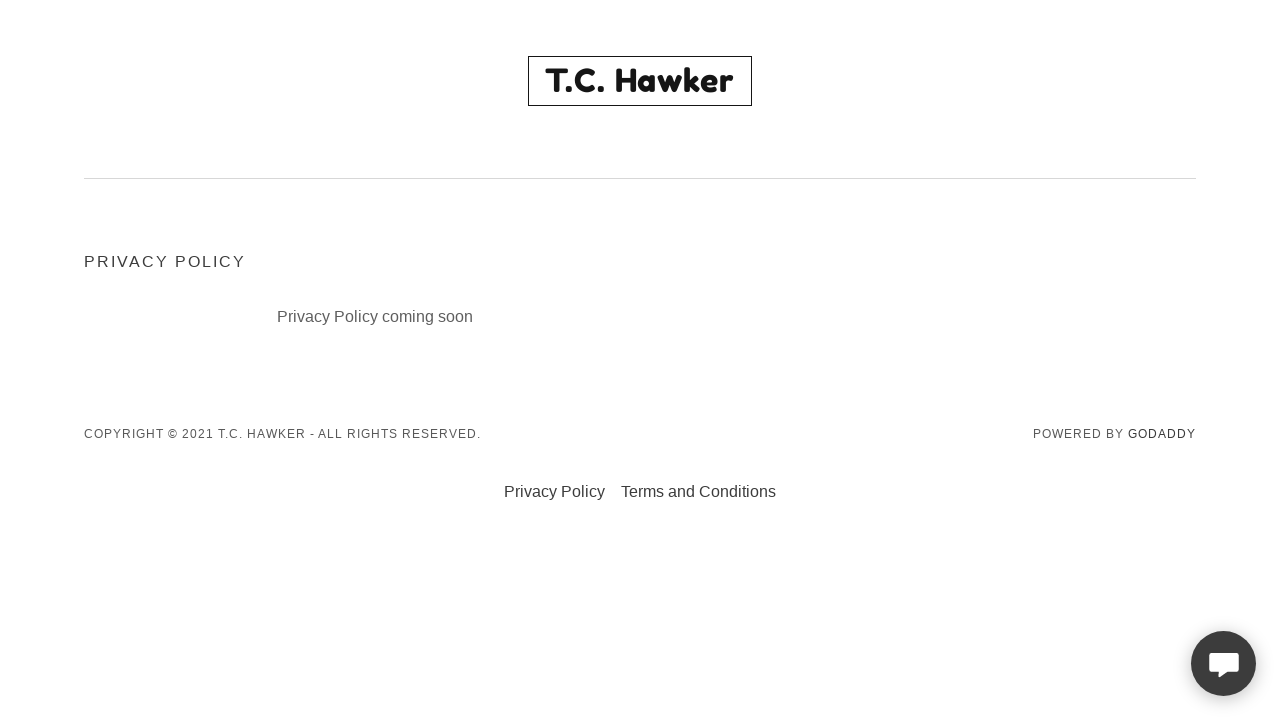

--- FILE ---
content_type: text/html;charset=utf-8
request_url: https://tc-hawker.com/privacy-policy
body_size: 7439
content:
<!DOCTYPE html><html lang="en-US"><head><meta charSet="utf-8"/><meta http-equiv="X-UA-Compatible" content="IE=edge"/><meta name="viewport" content="width=device-width, initial-scale=1"/><title>T.C. Hawker</title><meta name="author" content="T.C. Hawker"/><meta name="generator" content="Starfield Technologies; Go Daddy Website Builder 8.0.0000"/><link rel="manifest" href="/manifest.webmanifest"/><link rel="apple-touch-icon" sizes="57x57" href="//img1.wsimg.com/isteam/ip/static/pwa-app/logo-default.png/:/rs=w:57,h:57,m"/><link rel="apple-touch-icon" sizes="60x60" href="//img1.wsimg.com/isteam/ip/static/pwa-app/logo-default.png/:/rs=w:60,h:60,m"/><link rel="apple-touch-icon" sizes="72x72" href="//img1.wsimg.com/isteam/ip/static/pwa-app/logo-default.png/:/rs=w:72,h:72,m"/><link rel="apple-touch-icon" sizes="114x114" href="//img1.wsimg.com/isteam/ip/static/pwa-app/logo-default.png/:/rs=w:114,h:114,m"/><link rel="apple-touch-icon" sizes="120x120" href="//img1.wsimg.com/isteam/ip/static/pwa-app/logo-default.png/:/rs=w:120,h:120,m"/><link rel="apple-touch-icon" sizes="144x144" href="//img1.wsimg.com/isteam/ip/static/pwa-app/logo-default.png/:/rs=w:144,h:144,m"/><link rel="apple-touch-icon" sizes="152x152" href="//img1.wsimg.com/isteam/ip/static/pwa-app/logo-default.png/:/rs=w:152,h:152,m"/><link rel="apple-touch-icon" sizes="180x180" href="//img1.wsimg.com/isteam/ip/static/pwa-app/logo-default.png/:/rs=w:180,h:180,m"/><meta property="og:url" content="https://tc-hawker.com/privacy-policy"/>
<meta property="og:site_name" content="T.C. Hawker"/>
<meta property="og:title" content="T.C. Hawker"/>
<meta property="og:type" content="website"/>
<meta property="og:image" content="https://img1.wsimg.com/isteam/ip/54a21e12-e042-4d95-b77a-9446431f9330/TC_Hawker.jpg"/>
<meta property="og:locale" content="en_US"/>
<meta name="twitter:card" content="summary"/>
<meta name="twitter:title" content="T.C. Hawker"/>
<meta name="twitter:image" content="https://img1.wsimg.com/isteam/ip/54a21e12-e042-4d95-b77a-9446431f9330/TC_Hawker.jpg"/>
<meta name="twitter:image:alt" content="T.C. Hawker"/>
<meta name="theme-color" content="#3C3C3C"/><style data-inline-fonts>/* latin */
@font-face {
  font-family: 'Fredoka One';
  font-style: normal;
  font-weight: 400;
  font-display: swap;
  src: url(https://img1.wsimg.com/gfonts/s/fredokaone/v15/k3kUo8kEI-tA1RRcTZGmTlHGCac.woff2) format('woff2');
  unicode-range: U+0000-00FF, U+0131, U+0152-0153, U+02BB-02BC, U+02C6, U+02DA, U+02DC, U+0304, U+0308, U+0329, U+2000-206F, U+20AC, U+2122, U+2191, U+2193, U+2212, U+2215, U+FEFF, U+FFFD;
}
</style><style>.x{-ms-text-size-adjust:100%;-webkit-text-size-adjust:100%;-webkit-tap-highlight-color:rgba(0,0,0,0);margin:0;box-sizing:border-box}.x *,.x :after,.x :before{box-sizing:inherit}.x-el a[href^="mailto:"]:not(.x-el),.x-el a[href^="tel:"]:not(.x-el){color:inherit;font-size:inherit;text-decoration:inherit}.x-el-article,.x-el-aside,.x-el-details,.x-el-figcaption,.x-el-figure,.x-el-footer,.x-el-header,.x-el-hgroup,.x-el-main,.x-el-menu,.x-el-nav,.x-el-section,.x-el-summary{display:block}.x-el-audio,.x-el-canvas,.x-el-progress,.x-el-video{display:inline-block;vertical-align:baseline}.x-el-audio:not([controls]){display:none;height:0}.x-el-template{display:none}.x-el-a{background-color:transparent;color:inherit}.x-el-a:active,.x-el-a:hover{outline:0}.x-el-abbr[title]{border-bottom:1px dotted}.x-el-b,.x-el-strong{font-weight:700}.x-el-dfn{font-style:italic}.x-el-mark{background:#ff0;color:#000}.x-el-small{font-size:80%}.x-el-sub,.x-el-sup{font-size:75%;line-height:0;position:relative;vertical-align:baseline}.x-el-sup{top:-.5em}.x-el-sub{bottom:-.25em}.x-el-img{vertical-align:middle;border:0}.x-el-svg:not(:root){overflow:hidden}.x-el-figure{margin:0}.x-el-hr{box-sizing:content-box;height:0}.x-el-pre{overflow:auto}.x-el-code,.x-el-kbd,.x-el-pre,.x-el-samp{font-family:monospace,monospace;font-size:1em}.x-el-button,.x-el-input,.x-el-optgroup,.x-el-select,.x-el-textarea{color:inherit;font:inherit;margin:0}.x-el-button{overflow:visible}.x-el-button,.x-el-select{text-transform:none}.x-el-button,.x-el-input[type=button],.x-el-input[type=reset],.x-el-input[type=submit]{-webkit-appearance:button;cursor:pointer}.x-el-button[disabled],.x-el-input[disabled]{cursor:default}.x-el-button::-moz-focus-inner,.x-el-input::-moz-focus-inner{border:0;padding:0}.x-el-input{line-height:normal}.x-el-input[type=checkbox],.x-el-input[type=radio]{box-sizing:border-box;padding:0}.x-el-input[type=number]::-webkit-inner-spin-button,.x-el-input[type=number]::-webkit-outer-spin-button{height:auto}.x-el-input[type=search]{-webkit-appearance:textfield;box-sizing:content-box}.x-el-input[type=search]::-webkit-search-cancel-button,.x-el-input[type=search]::-webkit-search-decoration{-webkit-appearance:none}.x-el-textarea{border:0}.x-el-fieldset{border:1px solid silver;margin:0 2px;padding:.35em .625em .75em}.x-el-legend{border:0;padding:0}.x-el-textarea{overflow:auto}.x-el-optgroup{font-weight:700}.x-el-table{border-collapse:collapse;border-spacing:0}.x-el-td,.x-el-th{padding:0}.x{-webkit-font-smoothing:antialiased}.x-el-hr{border:0}.x-el-fieldset,.x-el-input,.x-el-select,.x-el-textarea{margin-top:0;margin-bottom:0}.x-el-fieldset,.x-el-input[type=email],.x-el-input[type=text],.x-el-textarea{width:100%}.x-el-label{vertical-align:middle}.x-el-input{border-style:none;padding:.5em;vertical-align:middle}.x-el-select:not([multiple]){vertical-align:middle}.x-el-textarea{line-height:1.75;padding:.5em}.x-el.d-none{display:none!important}.sideline-footer{margin-top:auto}@-webkit-keyframes loaderscale{0%{transform:scale(1);opacity:1}45%{transform:scale(.1);opacity:.7}80%{transform:scale(1);opacity:1}}@keyframes loaderscale{0%{transform:scale(1);opacity:1}45%{transform:scale(.1);opacity:.7}80%{transform:scale(1);opacity:1}}.x-loader svg{display:inline-block}.x-loader svg:first-child{-webkit-animation:loaderscale .75s cubic-bezier(.2,.68,.18,1.08) -.24s infinite;animation:loaderscale .75s cubic-bezier(.2,.68,.18,1.08) -.24s infinite}.x-loader svg:nth-child(2){-webkit-animation:loaderscale .75s cubic-bezier(.2,.68,.18,1.08) -.12s infinite;animation:loaderscale .75s cubic-bezier(.2,.68,.18,1.08) -.12s infinite}.x-loader svg:nth-child(3){-webkit-animation:loaderscale .75s cubic-bezier(.2,.68,.18,1.08) 0s infinite;animation:loaderscale .75s cubic-bezier(.2,.68,.18,1.08) 0s infinite}.x-icon>svg{transition:transform .33s ease-in-out}.x-icon>svg.rotate-90{transform:rotate(-90deg)}.x-icon>svg.rotate90{transform:rotate(90deg)}.x-icon>svg.rotate-180{transform:rotate(-180deg)}.x-icon>svg.rotate180{transform:rotate(180deg)}.x-rt:after{content:"";clear:both}.x-rt ol,.x-rt ul{text-align:left}.x-rt p{margin:0}.x-rt br{clear:both}.mte-inline-block{display:inline-block}@media only screen and (min-device-width:1025px){:root select,_::-webkit-full-page-media,_:future{font-family:sans-serif!important}}

</style>
<style>@import url('');
/*
Copyright (c) 2011 Milena B Brandao (milenabbrandao@gmail.com), with Reserved Font Name "Fredoka"

This Font Software is licensed under the SIL Open Font License, Version 1.1.
This license is copied below, and is also available with a FAQ at: http://scripts.sil.org/OFL

—————————————————————————————-
SIL OPEN FONT LICENSE Version 1.1 - 26 February 2007
—————————————————————————————-
*/
</style>
<style data-glamor="cxs-default-sheet">.x .c1-1{letter-spacing:normal}.x .c1-2{text-transform:none}.x .c1-3{background-color:rgb(255, 255, 255)}.x .c1-4{width:100%}.x .c1-5 > div{position:relative}.x .c1-6 > div{overflow:hidden}.x .c1-7 > div{margin-top:auto}.x .c1-8 > div{margin-right:auto}.x .c1-9 > div{margin-bottom:auto}.x .c1-a > div{margin-left:auto}.x .c1-b{font-family:Helvetica, arial, sans-serif}.x .c1-c{font-size:16px}.x .c1-h{padding-top:40px}.x .c1-i{padding-bottom:40px}.x .c1-j{padding:0 !important}.x .c1-k:before{content:""}.x .c1-l:before{display:table}.x .c1-m:before{clear:both}.x .c1-n:after{content:""}.x .c1-o:after{display:table}.x .c1-p:after{clear:both}.x .c1-s{position:relative}.x .c1-t{margin-bottom:0px}.x .c1-v{margin-left:auto}.x .c1-w{margin-right:auto}.x .c1-x{padding-left:24px}.x .c1-y{padding-right:24px}.x .c1-z{max-width:100%}.x .c1-10{z-index:3}.x .c1-11{display:none}.x .c1-15{margin-left:0px}.x .c1-16{margin-right:0px}.x .c1-17{padding-left:0px}.x .c1-18{padding-right:0px}.x .c1-19{display:flex}.x .c1-1a{align-items:center}.x .c1-1b{flex-grow:1}.x .c1-1c{justify-content:center}.x .c1-1d{padding-top:24px}.x .c1-1e{padding-bottom:0px}.x .c1-1f{margin-top:0px}.x .c1-1g{[object -object]:0px}.x .c1-1u{flex-direction:column}.x .c1-1v > :not(:first-child){margin-top:24px}.x .c1-1y{display:inline-block}.x .c1-1z{font-family:'Fredoka One', arial, sans-serif}.x .c1-20{flex-basis:40%}.x .c1-21{text-align:center}.x .c1-26{letter-spacing:inherit}.x .c1-27{text-transform:inherit}.x .c1-28{text-decoration:none}.x .c1-29{word-wrap:break-word}.x .c1-2a{overflow-wrap:break-word}.x .c1-2b{display:inline}.x .c1-2c{cursor:pointer}.x .c1-2d{border-top:0px}.x .c1-2e{border-right:0px}.x .c1-2f{border-bottom:0px}.x .c1-2g{border-left:0px}.x .c1-2h{color:rgb(60, 60, 60)}.x .c1-2i{font-weight:inherit}.x .c1-2j:hover{color:rgb(60, 60, 60)}.x .c1-2k:active{color:rgb(42, 42, 42)}.x .c1-2l{letter-spacing:0.031em}.x .c1-2m{line-height:1}.x .c1-2n{padding-top:8px}.x .c1-2o{padding-bottom:8px}.x .c1-2p{padding-left:16px}.x .c1-2q{padding-right:16px}.x .c1-2r{width:fit-content}.x .c1-2s{border-style:solid}.x .c1-2t{border-color:rgb(21, 21, 21)}.x .c1-2u{border-top-width:1px}.x .c1-2v{border-right-width:1px}.x .c1-2w{border-bottom-width:1px}.x .c1-2x{border-left-width:1px}.x .c1-2y{color:rgb(21, 21, 21)}.x .c1-2z{font-size:28px}.x .c1-30{font-weight:400}.x .c1-36{word-wrap:normal !important}.x .c1-37{overflow-wrap:normal !important}.x .c1-38{visibility:hidden}.x .c1-39{position:absolute}.x .c1-3a{width:auto}.x .c1-3b{overflow:visible}.x .c1-3c{left:0}.x .c1-3d{font-size:32px}.x .c1-3i{font-size:22px}.x .c1-3n{justify-content:flex-end}.x .c1-3o{padding-bottom:24px}.x .c1-3r{border-color:rgb(95, 95, 95)}.x .c1-3s{margin-top:24px}.x .c1-3t{opacity:0.25}.x .c1-3v{box-sizing:border-box}.x .c1-3w{flex-direction:row}.x .c1-3x{flex-wrap:wrap}.x .c1-41{flex-shrink:1}.x .c1-42{flex-basis:15%}.x .c1-43{max-width:15%}.x .c1-44{padding-top:0px}.x .c1-49{flex-basis:70%}.x .c1-4a{max-width:70%}.x .c1-4c{margin-bottom:32px}.x .c1-4d{letter-spacing:0.125em}.x .c1-4e{text-transform:uppercase}.x .c1-4f{line-height:1.4}.x .c1-4g{margin-bottom:24px}.x .c1-4h{text-align:left}.x .c1-4i{font-size:unset}.x .c1-4j{color:inherit}.x .c1-4k{font-family:unset}.x .c1-4l{letter-spacing:unset}.x .c1-4m{text-transform:unset}.x .c1-4n{margin-right:-12px}.x .c1-4o{margin-bottom:-24px}.x .c1-4p{margin-left:-12px}.x .c1-4r{flex-basis:0%}.x .c1-4s{padding-right:12px}.x .c1-4t{padding-left:12px}.x .c1-51{line-height:1.5}.x .c1-52{color:rgb(94, 94, 94)}.x .c1-53{font-size:inherit !important}.x .c1-54{font-weight:700}.x .c1-55{line-height:inherit}.x .c1-56{font-style:italic}.x .c1-57{text-decoration:line-through}.x .c1-58{text-decoration:underline}.x .c1-59{padding-top:56px}.x .c1-5a{padding-bottom:56px}.x .c1-5b{border-color: #999}.x .c1-5c{flex-grow:3}.x .c1-5d{flex-basis:100%}.x .c1-5g{letter-spacing:0.083em}.x .c1-5h{color:rgb(89, 89, 89)}.x .c1-5i{font-size:12px}.x .c1-5p:active{color:rgb(48, 48, 48)}.x .c1-5q{margin-top:32px}.x .c1-5r{list-style-type:none}.x .c1-5t{padding-left:8px}.x .c1-5u{padding-right:8px}.x .c1-5x{position:fixed}.x .c1-5y{right:24px}.x .c1-5z{bottom:24px}.x .c1-60{z-index:9999}.x .c1-61{width:65px}.x .c1-62{height:65px}.x .c1-64{height:100%}.x .c1-65{border-radius:50%}.x .c1-66{background-color:rgb(60, 60, 60)}.x .c1-67{box-shadow:0px 3px 18px rgba(0, 0, 0, 0.25)}.x .c1-68{transform:translateZ(0)}.x .c1-69{color:rgb(255, 255, 255)}.x .c1-6a{vertical-align:middle}</style>
<style data-glamor="cxs-xs-sheet">@media (max-width: 767px){.x .c1-q{padding-top:32px}}@media (max-width: 767px){.x .c1-r{padding-bottom:32px}}@media (max-width: 767px){.x .c1-1h{padding-top:24px}}@media (max-width: 767px){.x .c1-1i{padding-bottom:24px}}@media (max-width: 767px){.x .c1-22{width:100%}}@media (max-width: 767px){.x .c1-23{display:flex}}@media (max-width: 767px){.x .c1-24{justify-content:center}}@media (max-width: 767px){.x .c1-5s{flex-direction:column}}@media (max-width: 767px){.x .c1-5v{padding-top:4px}}@media (max-width: 767px){.x .c1-5w{padding-bottom:4px}}</style>
<style data-glamor="cxs-sm-sheet">@media (min-width: 768px){.x .c1-d{font-size:16px}}@media (min-width: 768px){.x .c1-u{margin-bottom:0px}}@media (min-width: 768px){.x .c1-13{margin-top:32px}}@media (min-width: 768px){.x .c1-14{margin-bottom:32px}}@media (min-width: 768px){.x .c1-1j{width:100%}}@media (min-width: 768px) and (max-width: 1023px){.x .c1-25{width:100%}}@media (min-width: 768px){.x .c1-31{font-size:30px}}@media (min-width: 768px){.x .c1-3e{font-size:38px}}@media (min-width: 768px){.x .c1-3j{font-size:22px}}@media (min-width: 768px){.x .c1-3y{margin-top:0px}}@media (min-width: 768px){.x .c1-3z{margin-right:-24px}}@media (min-width: 768px){.x .c1-40{margin-left:-24px}}@media (min-width: 768px){.x .c1-45{padding-top:0px}}@media (min-width: 768px){.x .c1-46{padding-right:24px}}@media (min-width: 768px){.x .c1-47{padding-bottom:0px}}@media (min-width: 768px){.x .c1-48{padding-left:24px}}@media (min-width: 768px){.x .c1-4q{margin-bottom:-48px}}@media (min-width: 768px){.x .c1-4u{margin-left:8.333333333333332%}}@media (min-width: 768px){.x .c1-4v{flex-basis:83.33333333333334%}}@media (min-width: 768px){.x .c1-4w{max-width:83.33333333333334%}}@media (min-width: 768px){.x .c1-4x{padding-bottom:48px}}@media (min-width: 768px){.x .c1-5j{font-size:12px}}</style>
<style data-glamor="cxs-md-sheet">@media (min-width: 1024px){.x .c1-e{font-size:16px}}@media (min-width: 1024px){.x .c1-12{display:flex}}@media (min-width: 1024px){.x .c1-1k{width:984px}}@media (min-width: 1024px){.x .c1-1l{flex-direction:row}}@media (min-width: 1024px){.x .c1-1m{padding-left:24px}}@media (min-width: 1024px){.x .c1-1n{padding-right:24px}}@media (min-width: 1024px){.x .c1-1o{margin-top:0px}}@media (min-width: 1024px){.x .c1-1p{margin-right:auto}}@media (min-width: 1024px){.x .c1-1q{margin-bottom:0px}}@media (min-width: 1024px){.x .c1-1r{margin-left:auto}}@media (min-width: 1024px){.x .c1-1w{flex-basis:30%}}@media (min-width: 1024px){.x .c1-1x{flex-grow:1}}@media (min-width: 1024px){.x .c1-32{overflow-wrap:break-word}}@media (min-width: 1024px){.x .c1-33{font-size:30px}}@media (min-width: 1024px){.x .c1-3f{font-size:38px}}@media (min-width: 1024px){.x .c1-3k{font-size:22px}}@media (min-width: 1024px){.x .c1-3p{padding-left:0px}}@media (min-width: 1024px){.x .c1-3q{padding-right:0px}}@media (min-width: 1024px){.x .c1-3u{display:none}}@media (min-width: 1024px){.x .c1-4b{flex-basis:40%}}@media (min-width: 1024px){.x .c1-4y{margin-left:16.666666666666664%}}@media (min-width: 1024px){.x .c1-4z{flex-basis:66.66666666666666%}}@media (min-width: 1024px){.x .c1-50{max-width:66.66666666666666%}}@media (min-width: 1024px){.x .c1-5e{flex-basis:0%}}@media (min-width: 1024px){.x .c1-5f{max-width:none}}@media (min-width: 1024px){.x .c1-5k{text-align:left}}@media (min-width: 1024px){.x .c1-5l{font-size:12px}}@media (min-width: 1024px){.x .c1-5o{text-align:right}}@media (min-width: 1024px){.x .c1-63{z-index:9999}}</style>
<style data-glamor="cxs-lg-sheet">@media (min-width: 1280px){.x .c1-f{font-size:16px}}@media (min-width: 1280px){.x .c1-1s{width:1160px}}@media (min-width: 1280px){.x .c1-34{font-size:32px}}@media (min-width: 1280px){.x .c1-3g{font-size:44px}}@media (min-width: 1280px){.x .c1-3l{font-size:22px}}@media (min-width: 1280px){.x .c1-5m{font-size:12px}}</style>
<style data-glamor="cxs-xl-sheet">@media (min-width: 1536px){.x .c1-g{font-size:18px}}@media (min-width: 1536px){.x .c1-1t{width:1280px}}@media (min-width: 1536px){.x .c1-35{font-size:36px}}@media (min-width: 1536px){.x .c1-3h{font-size:48px}}@media (min-width: 1536px){.x .c1-3m{font-size:24px}}@media (min-width: 1536px){.x .c1-5n{font-size:14px}}</style>
<style>.page-inner { background-color: rgb(255, 255, 255); min-height: 100vh; }</style>
<style>.grecaptcha-badge { visibility: hidden; }</style>
<script>"use strict";

if ('serviceWorker' in navigator) {
  window.addEventListener('load', function () {
    navigator.serviceWorker.register('/sw.js');
  });
}</script></head>
<body class="x  x-fonts-fredoka-one"><div id="layout-54-a-21-e-12-e-042-4-d-95-b-77-a-9446431-f-9330" class="layout layout-layout layout-layout-layout-27 locale-en-US lang-en"><div data-ux="Page" id="page-61526" class="x-el x-el-div x-el c1-1 c1-2 c1-3 c1-4 c1-5 c1-6 c1-7 c1-8 c1-9 c1-a c1-b c1-c c1-d c1-e c1-f c1-g c1-1 c1-2 c1-b c1-c c1-d c1-e c1-f c1-g"><div data-ux="Block" class="x-el x-el-div page-inner c1-1 c1-2 c1-b c1-c c1-d c1-e c1-f c1-g"><div id="54302f76-9d68-498a-9a1a-daeb63ea519b" class="widget widget-header widget-header-header-9"><div data-ux="Header" role="main" data-aid="HEADER_WIDGET" id="n-61527" class="x-el x-el-div x-el x-el c1-1 c1-2 c1-b c1-c c1-d c1-e c1-f c1-g c1-1 c1-2 c1-3 c1-b c1-c c1-d c1-e c1-f c1-g c1-1 c1-2 c1-b c1-c c1-d c1-e c1-f c1-g"><div> <section data-ux="Section" data-aid="HEADER_SECTION" class="x-el x-el-section c1-1 c1-2 c1-3 c1-h c1-i c1-j c1-b c1-c c1-k c1-l c1-m c1-n c1-o c1-p c1-q c1-r c1-d c1-e c1-f c1-g"><div data-ux="Block" class="x-el x-el-div c1-1 c1-2 c1-s c1-t c1-b c1-c c1-u c1-d c1-e c1-f c1-g"><div data-ux="Block" class="x-el x-el-div c1-1 c1-2 c1-b c1-c c1-d c1-e c1-f c1-g"><div data-ux="ContainerFluid" class="x-el x-el-div c1-1 c1-2 c1-v c1-w c1-x c1-y c1-z c1-s c1-10 c1-b c1-c c1-d c1-e c1-f c1-g"><div data-ux="Block" class="x-el x-el-div c1-1 c1-2 c1-11 c1-b c1-c c1-d c1-12 c1-e c1-f c1-g"><nav data-ux="Block" class="x-el x-el-nav c1-1 c1-2 c1-4 c1-b c1-c c1-13 c1-14 c1-d c1-e c1-f c1-g"><div data-ux="Container" class="x-el x-el-div c1-1 c1-2 c1-15 c1-16 c1-17 c1-18 c1-z c1-19 c1-1a c1-1b c1-1c c1-1d c1-1e c1-1f c1-t c1-1g c1-b c1-c c1-1h c1-1i c1-1j c1-d c1-1k c1-1l c1-1m c1-1n c1-1o c1-1p c1-1q c1-1r c1-e c1-1s c1-f c1-1t c1-g"><div data-ux="Block" class="x-el x-el-div c1-1 c1-2 c1-19 c1-1e c1-1u c1-1v c1-b c1-c c1-d c1-1w c1-1x c1-e c1-f c1-g"></div><div data-ux="Block" data-aid="HEADER_LOGO_RENDERED" class="x-el x-el-div c1-1y c1-1z c1-z c1-20 c1-21 c1-c c1-22 c1-23 c1-24 c1-25 c1-d c1-e c1-f c1-g"><a rel="" role="link" aria-haspopup="menu" data-ux="Link" data-page="db3dab3e-112f-4038-9b1f-b9e75176dcdb" title="T.C. Hawker" href="/" data-typography="LinkAlpha" class="x-el x-el-a c1-26 c1-27 c1-28 c1-29 c1-2a c1-2b c1-2c c1-2d c1-2e c1-2f c1-2g c1-z c1-4 c1-b c1-2h c1-c c1-2i c1-2j c1-2k c1-d c1-e c1-f c1-g" data-tccl="ux2.HEADER.header9.Logo.Default.Link.Default.61529.click,click"><div data-ux="Block" id="logo-container-61530" class="x-el x-el-div c1-1 c1-2 c1-1y c1-4 c1-s c1-21 c1-b c1-c c1-d c1-e c1-f c1-g"><h3 role="heading" aria-level="3" data-ux="LogoHeading" id="logo-text-61531" data-aid="HEADER_LOGO_TEXT_RENDERED" data-typography="LogoAlpha" class="x-el x-el-h3 c1-2l c1-2 c1-29 c1-2a c1-2m c1-v c1-w c1-1f c1-t c1-z c1-1y c1-21 c1-2n c1-2o c1-2p c1-2q c1-2r c1-2s c1-2t c1-2u c1-2v c1-2w c1-2x c1-1z c1-2y c1-2z c1-30 c1-31 c1-32 c1-33 c1-34 c1-35">T.C. Hawker</h3><span role="heading" aria-level="NaN" data-ux="scaler" data-size="xxlarge" data-scaler-id="scaler-logo-container-61530" aria-hidden="true" data-typography="LogoAlpha" class="x-el x-el-span c1-2l c1-2 c1-36 c1-37 c1-2m c1-v c1-w c1-1f c1-t c1-z c1-11 c1-38 c1-39 c1-3a c1-3b c1-3c c1-3d c1-21 c1-2n c1-2o c1-2p c1-2q c1-2s c1-2t c1-2u c1-2v c1-2w c1-2x c1-1z c1-2y c1-30 c1-3e c1-32 c1-3f c1-3g c1-3h">T.C. Hawker</span><span role="heading" aria-level="NaN" data-ux="scaler" data-size="xlarge" data-scaler-id="scaler-logo-container-61530" aria-hidden="true" data-typography="LogoAlpha" class="x-el x-el-span c1-2l c1-2 c1-36 c1-37 c1-2m c1-v c1-w c1-1f c1-t c1-z c1-11 c1-38 c1-39 c1-3a c1-3b c1-3c c1-2z c1-21 c1-2n c1-2o c1-2p c1-2q c1-2s c1-2t c1-2u c1-2v c1-2w c1-2x c1-1z c1-2y c1-30 c1-31 c1-32 c1-33 c1-34 c1-35">T.C. Hawker</span><span role="heading" aria-level="NaN" data-ux="scaler" data-size="large" data-scaler-id="scaler-logo-container-61530" aria-hidden="true" data-typography="LogoAlpha" class="x-el x-el-span c1-2l c1-2 c1-36 c1-37 c1-2m c1-v c1-w c1-1f c1-t c1-z c1-11 c1-38 c1-39 c1-3a c1-3b c1-3c c1-3i c1-21 c1-2n c1-2o c1-2p c1-2q c1-2s c1-2t c1-2u c1-2v c1-2w c1-2x c1-1z c1-2y c1-30 c1-3j c1-32 c1-3k c1-3l c1-3m">T.C. Hawker</span></div></a></div><div data-ux="Block" class="x-el x-el-div c1-1 c1-2 c1-19 c1-3n c1-1a c1-b c1-c c1-d c1-1w c1-1x c1-e c1-f c1-g"></div></div><div data-ux="Container" class="x-el x-el-div c1-1 c1-2 c1-v c1-w c1-x c1-y c1-z c1-b c1-c c1-1j c1-d c1-1k c1-e c1-1s c1-f c1-1t c1-g"><div data-ux="Block" class="x-el x-el-div c1-1 c1-2 c1-19 c1-1a c1-1b c1-1c c1-17 c1-18 c1-1d c1-3o c1-1f c1-16 c1-t c1-15 c1-1g c1-b c1-c c1-1h c1-1i c1-d c1-3p c1-3q c1-e c1-f c1-g"><div data-ux="Block" id="navBar-61528" class="x-el x-el-div c1-1 c1-2 c1-1b c1-b c1-c c1-d c1-e c1-f c1-g"></div></div><hr aria-hidden="true" role="separator" data-ux="HR" class="x-el x-el-hr c1-1 c1-2 c1-3r c1-2w c1-2s c1-3s c1-t c1-4 c1-3t c1-b c1-c c1-d c1-e c1-f c1-g"/></div></nav></div><div data-ux="Block" class="x-el x-el-div c1-1 c1-2 c1-19 c1-b c1-c c1-d c1-3u c1-e c1-f c1-g"><nav data-ux="Block" class="x-el x-el-nav c1-1 c1-2 c1-4 c1-b c1-c c1-13 c1-14 c1-d c1-e c1-f c1-g"><div data-ux="Grid" class="x-el x-el-div c1-1 c1-2 c1-19 c1-3v c1-3w c1-3x c1-1f c1-16 c1-t c1-15 c1-1a c1-1b c1-1c c1-17 c1-18 c1-1d c1-3o c1-1g c1-b c1-c c1-1h c1-1i c1-3y c1-3z c1-u c1-40 c1-d c1-1l c1-1m c1-1n c1-1o c1-1p c1-1q c1-1r c1-e c1-f c1-g"><div data-ux="GridCell" class="x-el x-el-div c1-1 c1-2 c1-3v c1-1b c1-41 c1-42 c1-43 c1-44 c1-18 c1-1e c1-17 c1-1g c1-b c1-c c1-45 c1-46 c1-47 c1-48 c1-d c1-e c1-f c1-g"></div><div data-ux="GridCell" class="x-el x-el-div c1-1 c1-2 c1-3v c1-1b c1-41 c1-49 c1-4a c1-44 c1-18 c1-1e c1-17 c1-1g c1-b c1-c c1-45 c1-46 c1-47 c1-48 c1-d c1-e c1-f c1-g"><div data-ux="Block" data-aid="HEADER_LOGO_RENDERED" class="x-el x-el-div c1-19 c1-1z c1-z c1-1c c1-c c1-22 c1-23 c1-24 c1-25 c1-d c1-4b c1-e c1-f c1-g"><a rel="" role="link" aria-haspopup="menu" data-ux="Link" data-page="db3dab3e-112f-4038-9b1f-b9e75176dcdb" title="T.C. Hawker" href="/" data-typography="LinkAlpha" class="x-el x-el-a c1-26 c1-27 c1-28 c1-29 c1-2a c1-2b c1-2c c1-2d c1-2e c1-2f c1-2g c1-z c1-4 c1-b c1-2h c1-c c1-2i c1-2j c1-2k c1-d c1-e c1-f c1-g" data-tccl="ux2.HEADER.header9.Logo.Default.Link.Default.61532.click,click"><div data-ux="Block" id="logo-container-61533" class="x-el x-el-div c1-1 c1-2 c1-1y c1-4 c1-s c1-21 c1-b c1-c c1-d c1-e c1-f c1-g"><h3 role="heading" aria-level="3" data-ux="LogoHeading" id="logo-text-61534" data-aid="HEADER_LOGO_TEXT_RENDERED" data-typography="LogoAlpha" class="x-el x-el-h3 c1-2l c1-2 c1-29 c1-2a c1-2m c1-v c1-w c1-1f c1-t c1-z c1-1y c1-21 c1-2n c1-2o c1-2p c1-2q c1-2r c1-2s c1-2t c1-2u c1-2v c1-2w c1-2x c1-1z c1-2y c1-2z c1-30 c1-31 c1-32 c1-33 c1-34 c1-35">T.C. Hawker</h3><span role="heading" aria-level="NaN" data-ux="scaler" data-size="xxlarge" data-scaler-id="scaler-logo-container-61533" aria-hidden="true" data-typography="LogoAlpha" class="x-el x-el-span c1-2l c1-2 c1-36 c1-37 c1-2m c1-v c1-w c1-1f c1-t c1-z c1-11 c1-38 c1-39 c1-3a c1-3b c1-3c c1-3d c1-21 c1-2n c1-2o c1-2p c1-2q c1-2s c1-2t c1-2u c1-2v c1-2w c1-2x c1-1z c1-2y c1-30 c1-3e c1-32 c1-3f c1-3g c1-3h">T.C. Hawker</span><span role="heading" aria-level="NaN" data-ux="scaler" data-size="xlarge" data-scaler-id="scaler-logo-container-61533" aria-hidden="true" data-typography="LogoAlpha" class="x-el x-el-span c1-2l c1-2 c1-36 c1-37 c1-2m c1-v c1-w c1-1f c1-t c1-z c1-11 c1-38 c1-39 c1-3a c1-3b c1-3c c1-2z c1-21 c1-2n c1-2o c1-2p c1-2q c1-2s c1-2t c1-2u c1-2v c1-2w c1-2x c1-1z c1-2y c1-30 c1-31 c1-32 c1-33 c1-34 c1-35">T.C. Hawker</span><span role="heading" aria-level="NaN" data-ux="scaler" data-size="large" data-scaler-id="scaler-logo-container-61533" aria-hidden="true" data-typography="LogoAlpha" class="x-el x-el-span c1-2l c1-2 c1-36 c1-37 c1-2m c1-v c1-w c1-1f c1-t c1-z c1-11 c1-38 c1-39 c1-3a c1-3b c1-3c c1-3i c1-21 c1-2n c1-2o c1-2p c1-2q c1-2s c1-2t c1-2u c1-2v c1-2w c1-2x c1-1z c1-2y c1-30 c1-3j c1-32 c1-3k c1-3l c1-3m">T.C. Hawker</span></div></a></div></div><div data-ux="GridCell" class="x-el x-el-div c1-1 c1-2 c1-3v c1-1b c1-41 c1-42 c1-43 c1-44 c1-18 c1-1e c1-17 c1-1g c1-b c1-c c1-45 c1-46 c1-47 c1-48 c1-d c1-e c1-f c1-g"></div></div><hr aria-hidden="true" role="separator" data-ux="HR" class="x-el x-el-hr c1-1 c1-2 c1-3r c1-2w c1-2s c1-1f c1-4c c1-4 c1-3t c1-b c1-c c1-d c1-e c1-f c1-g"/></nav></div></div></div></div></section> </div></div></div><div id="540eedea-67bf-4195-a054-1200a772144e" class="widget widget-privacy widget-privacy-privacy-1"><div data-ux="Widget" role="region" id="540eedea-67bf-4195-a054-1200a772144e" class="x-el x-el-div x-el c1-1 c1-2 c1-3 c1-b c1-c c1-d c1-e c1-f c1-g c1-1 c1-2 c1-b c1-c c1-d c1-e c1-f c1-g"><div> <section data-ux="Section" class="x-el x-el-section c1-1 c1-2 c1-3 c1-h c1-i c1-b c1-c c1-q c1-r c1-d c1-e c1-f c1-g"><div data-ux="Container" class="x-el x-el-div c1-1 c1-2 c1-v c1-w c1-x c1-y c1-z c1-b c1-c c1-1j c1-d c1-1k c1-e c1-1s c1-f c1-1t c1-g"><h1 role="heading" aria-level="1" data-ux="SectionHeading" data-aid="PRIVACY_SECTION_TITLE_RENDERED" data-promoted-from="2" data-order="0" data-typography="HeadingBeta" class="x-el x-el-h1 c1-4d c1-4e c1-29 c1-2a c1-4f c1-15 c1-16 c1-1f c1-4g c1-4h c1-b c1-c c1-2h c1-30 c1-14 c1-d c1-e c1-f c1-g"><span data-ux="Element" class="">Privacy Policy</span></h1><div data-ux="Grid" class="x-el x-el-div c1-1 c1-2 c1-19 c1-3v c1-3w c1-3x c1-1f c1-4n c1-4o c1-4p c1-b c1-c c1-3y c1-3z c1-4q c1-40 c1-d c1-e c1-f c1-g"><div data-ux="GridCell" class="x-el x-el-div c1-1 c1-2 c1-3v c1-1b c1-41 c1-4r c1-z c1-44 c1-4s c1-3o c1-4t c1-b c1-c c1-4u c1-4v c1-4w c1-45 c1-46 c1-4x c1-48 c1-d c1-4y c1-4z c1-50 c1-e c1-f c1-g"><div data-ux="Text" data-aid="PRIVACY_CONTENT_RENDERED" data-typography="BodyAlpha" class="x-el c1-1 c1-2 c1-29 c1-2a c1-51 c1-1f c1-t c1-b c1-52 c1-c c1-30 c1-d c1-e c1-f c1-g x-rt"><p style="margin:0"><span>Privacy Policy coming soon</span></p></div></div></div></div></section> </div></div></div><div id="05cad935-e7c8-462f-a89e-8b2635fe7532" class="widget widget-footer widget-footer-footer-2"><div data-ux="Widget" role="contentinfo" id="05cad935-e7c8-462f-a89e-8b2635fe7532" class="x-el x-el-div x-el c1-1 c1-2 c1-3 c1-b c1-c c1-d c1-e c1-f c1-g c1-1 c1-2 c1-b c1-c c1-d c1-e c1-f c1-g"><div> <section data-ux="Section" class="x-el x-el-section c1-1 c1-2 c1-3 c1-59 c1-5a c1-b c1-c c1-q c1-r c1-d c1-e c1-f c1-g"><div data-ux="Divider" class="x-el x-el-div c1-1 c1-2 c1-3 c1-1d c1-3o c1-11 c1-b c1-c c1-d c1-e c1-f c1-g"><div data-ux="Container" class="x-el x-el-div c1-1 c1-2 c1-v c1-w c1-x c1-y c1-z c1-b c1-c c1-1j c1-d c1-1k c1-e c1-1s c1-f c1-1t c1-g"><hr aria-hidden="true" role="separator" data-ux="DividerHR" class="x-el x-el-hr c1-1 c1-2 c1-5b c1-2w c1-2s c1-1f c1-t c1-4 c1-b c1-c c1-d c1-e c1-f c1-g"/></div></div><div data-ux="Container" class="x-el x-el-div c1-1 c1-2 c1-v c1-w c1-x c1-y c1-z c1-b c1-c c1-1j c1-d c1-1k c1-e c1-1s c1-f c1-1t c1-g"><div data-ux="Layout" class="x-el x-el-div c1-1 c1-2 c1-b c1-c c1-d c1-e c1-f c1-g"><div data-ux="Grid" class="x-el x-el-div c1-1 c1-2 c1-19 c1-3v c1-3w c1-3x c1-1f c1-16 c1-t c1-15 c1-1a c1-21 c1-b c1-c c1-d c1-e c1-f c1-g"><div data-ux="GridCell" class="x-el x-el-div c1-1 c1-2 c1-3v c1-5c c1-41 c1-5d c1-z c1-44 c1-18 c1-1e c1-17 c1-b c1-c c1-d c1-5e c1-5f c1-e c1-f c1-g"><div data-ux="FooterDetails" data-aid="FOOTER_COPYRIGHT_RENDERED" data-typography="DetailsGamma" class="x-el c1-5g c1-4e c1-29 c1-2a c1-51 c1-1f c1-t c1-b c1-5h c1-5i c1-30 c1-5j c1-5k c1-5l c1-5m c1-5n x-rt"><p style="margin:0"><span>Copyright © 2021 T.C. Hawker - All Rights Reserved.</span></p></div></div><div data-ux="GridCell" class="x-el x-el-div c1-1 c1-2 c1-3v c1-5c c1-41 c1-5d c1-z c1-44 c1-18 c1-1e c1-17 c1-b c1-c c1-d c1-5e c1-5f c1-e c1-f c1-g"><p data-ux="FooterDetails" data-aid="FOOTER_POWERED_BY_RENDERED" data-typography="DetailsGamma" class="x-el x-el-p c1-5g c1-4e c1-29 c1-2a c1-51 c1-3s c1-t c1-b c1-5h c1-5i c1-30 c1-5j c1-5o c1-1o c1-5l c1-5m c1-5n"><span>Powered by <a rel="nofollow noopener" role="link" aria-haspopup="true" data-ux="Link" target="_blank" data-aid="FOOTER_POWERED_BY_RENDERED_LINK" href="https://www.godaddy.com/websites/website-builder?isc=pwugc&amp;utm_source=wsb&amp;utm_medium=applications&amp;utm_campaign=en-us_corp_applications_base" data-typography="LinkAlpha" class="x-el x-el-a c1-26 c1-27 c1-28 c1-29 c1-2a c1-2b c1-2c c1-3s c1-b c1-2h c1-5i c1-2i c1-2j c1-5p c1-5j c1-5o c1-1o c1-5l c1-5m c1-5n" data-tccl="ux2.FOOTER.footer2.Layout.Default.Link.Default.61535.click,click">GoDaddy</a></span></p></div></div></div></div><div data-ux="Container" class="x-el x-el-div c1-1 c1-2 c1-v c1-w c1-x c1-y c1-z c1-21 c1-5q c1-b c1-c c1-1j c1-d c1-1k c1-e c1-1s c1-f c1-1t c1-g"><ul data-ux="NavFooter" class="x-el x-el-ul c1-1 c1-2 c1-5r c1-44 c1-18 c1-1e c1-17 c1-1f c1-16 c1-t c1-15 c1-1g c1-b c1-c c1-23 c1-5s c1-d c1-e c1-f c1-g"><li style="display:inline-block"><a rel="" role="link" aria-haspopup="false" data-ux="NavFooterLink" data-page="4b9fc9b7-c0a3-4744-aebc-fd1c64d3e032" target="" data-aid="FOOTER_PAGE_LINK_0_RENDERED" data-edit-interactive="true" href="/privacy-policy" data-typography="LinkAlpha" class="x-el x-el-a c1-26 c1-27 c1-28 c1-29 c1-2a c1-1y c1-2c c1-2n c1-2o c1-5t c1-5u c1-b c1-2h c1-c c1-2i c1-2j c1-5p c1-5v c1-5w c1-d c1-e c1-f c1-g" data-tccl="ux2.FOOTER.footer2.Nav.Footer.Link.Default.61536.click,click">Privacy Policy</a></li><li style="display:inline-block"><a rel="" role="link" aria-haspopup="false" data-ux="NavFooterLink" data-page="33fdb8ac-97e7-432d-aafe-e07f1e966f63" target="" data-aid="FOOTER_PAGE_LINK_1_RENDERED" data-edit-interactive="true" href="/terms-and-conditions" data-typography="LinkAlpha" class="x-el x-el-a c1-26 c1-27 c1-28 c1-29 c1-2a c1-1y c1-2c c1-2n c1-2o c1-5t c1-5u c1-b c1-2h c1-c c1-2i c1-2j c1-5p c1-5v c1-5w c1-d c1-e c1-f c1-g" data-tccl="ux2.FOOTER.footer2.Nav.Footer.Link.Default.61537.click,click">Terms and Conditions</a></li></ul></div></section> </div></div></div><div id="4e668f61-cba4-4499-bb97-49332a49df81" class="widget widget-popup widget-popup-popup-1"></div><div id="7e588618-1b50-4e76-97d6-5e459d8dcae5" class="widget widget-messaging widget-messaging-messaging-1"><div data-ux="Element" id="bs-1" class="x-el x-el-div c1-1 c1-2 c1-b c1-c c1-d c1-e c1-f c1-g"><div data-ux="Block" class="x-el x-el-div c1-1 c1-2 c1-5x c1-5y c1-5z c1-60 c1-61 c1-62 c1-b c1-c c1-d c1-63 c1-e c1-f c1-g"><div data-ux="Block" data-aid="MESSAGING_FAB" data-edit-interactive="true" data-traffic2="pandc.vnext.editor_preview.messaging_fab_open.click" data-tccl="ux2.messaging.fab.open,click" class="x-el x-el-div c1-1 c1-2 c1-19 c1-1a c1-1c c1-2c c1-4 c1-64 c1-65 c1-66 c1-67 c1-68 c1-b c1-c c1-d c1-e c1-f c1-g"><svg viewBox="0 0 24 24" fill="currentColor" width="44" height="44" data-ux="Icon" class="x-el x-el-svg c1-1 c1-2 c1-69 c1-1y c1-6a c1-b c1-c c1-d c1-e c1-f c1-g"><g fill="currentColor"><rect x="4" y="6" width="16" height="10.222" rx="1.129"></rect><path d="M8.977 18.578l.2-2.722a.564.564 0 01.564-.523h3.61c.548 0 .774.705.327 1.024l-3.81 2.721a.564.564 0 01-.89-.5z"></path></g></svg></div></div></div></div><div id="840783bf-d22f-45dc-ab3c-2d1088737520" class="widget widget-cookie-banner widget-cookie-banner-cookie-1"></div></div></div></div>
<script type="text/javascript">"IntersectionObserver"in window&&"Intl"in window&&"Locale"in window.Intl||document.write(`\x3Cscript src="https://img1.wsimg.com/poly/v3/polyfill.min.js?rum=0&unknown=polyfill&flags=gated&features=Intl.~locale.en-US">\x3C/script>`)</script>
<script src="//img1.wsimg.com/blobby/go/54a21e12-e042-4d95-b77a-9446431f9330/gpub/78d4ca36651b9ff8/script.js" crossorigin></script>
<script src="//img1.wsimg.com/ceph-p3-01/website-builder-data-prod/static/widgets/UX.4.16.1.js" crossorigin></script>
<script src="//img1.wsimg.com/blobby/go/54a21e12-e042-4d95-b77a-9446431f9330/gpub/346354e4fb5d9adf/script.js" crossorigin></script>
<script defer src="//img1.wsimg.com/tcc/tcc_l.combined.1.0.6.min.js" crossorigin></script></body></html>

--- FILE ---
content_type: application/javascript
request_url: https://img1.wsimg.com/blobby/go/static/radpack/@widget/LAYOUT/bs-layout27-Theme-publish-Theme-af8fd785.js
body_size: 4229
content:
define("@widget/LAYOUT/bs-layout27-Theme-publish-Theme-af8fd785.js",["exports","~/c/bs-_rollupPluginBabelHelpers","~/c/bs-index3","~/c/bs-minimalSocialIconPack","~/c/bs-humanisticFilled","~/c/bs-loaders","~/c/bs-index","~/c/bs-headerTreatments"],(function(e,t,r,o,a,n,i,l){"use strict";const{colorPackCategories:s,buttons:g}=(global.Core||guac["@wsb/guac-widget-core"]).constants,{LIGHT:d,LIGHT_ALT:u,LIGHT_COLORFUL:c,DARK:m,DARK_ALT:p,DARK_COLORFUL:h,COLORFUL:y}=(global.Core||guac["@wsb/guac-widget-core"]).constants.paintJobs,b={[l.F]:"none",[l.a]:"none",[l.I]:"category-solid"},f={defaultHeaderTreatment:l.I,hasLegacy:!1,imageTreatments:b};var C={id:"layout27",name:"bisque",packs:{color:"#CB4154",font:"playfair-display"},logo:{font:"primary"},packCategories:{color:s.NEUTRAL},headerProperties:{alignmentOption:"center",defaultLogoAlign:"center"},headerTreatmentsConfig:f,paintJobs:[d,u,c,y,h,p,m],defaultPaintJob:d,buttons:{primary:{fill:g.fills.SOLID,shape:g.shapes.SQUARE,decoration:g.decorations.NONE,shadow:g.shadows.NONE,color:g.colors.PRIMARY},secondary:{fill:g.fills.SOLID,decoration:g.decorations.NONE,shadow:g.shadows.NONE,color:g.colors.PRIMARY},...i.C}};const{buttons:x}=(global.Core||guac["@wsb/guac-widget-core"]).constants,S=["about1","about3","about4","content2","content3","content7"],w=["rss1","subscribe3"],H=["about5","payment3","contact4","fundraising1"],L={marginBottom:"30px !important"},T={style:{font:"primary",color:"highContrast",fontSize:"xlarge",fontWeight:"normal",letterSpacing:"0.031em"}};class B extends r.D{static get displayName(){return"Theme27"}static getMutatorDefaultProps(e,t){const r=super.getMutatorDefaultProps(e,t);return"HEADER"===e?{...r,useWelcomeLine:!0,phoneOnSecondaryPage:!0,useSocialLinks:!0,useCropBackground:!0,hasLogoAlign:!0,headerTreatmentsConfig:{headerTreatments:[l.F,l.a,l.I],defaultHeaderTreatment:l.I,imageTreatments:{[l.F]:"none",[l.a]:"none",[l.I]:"category-solid"}}}:r}static getWidgetDefaultProps(e,t){return{...super.getWidgetDefaultProps(e,t),..."HEADER"===e&&{logoAlign:"center"}}}constructor(){super(),this.mappedValues={...this.mappedValues,backgroundColorPrimaryLight(){const[e]=r.g(this,["primary"]);return e.setLightness(96).setAlpha(100)},backgroundColorSectionDefault:this.mappedValues.backgroundColorSection,backgroundColorSection(){const{category:e,section:t}=this.base;return"neutral"===e&&"alt"===t?this.mappedValues.backgroundColorPrimaryLight.call(this):this.mappedValues.backgroundColorSectionDefault.call(this)},backgroundColorLightTransp(){return this.mappedValues.backgroundColorPrimaryLight.call(this).setAlpha(80)},backgroundColorSectionTransp(){return this.mappedValues.backgroundColorSection.call(this).setAlpha(80)},backgroundColorSearchMobilePrimary(){const[e]=r.g(this,["primary"]);return e.darken(1).setAlpha(10)},themeFontMultipliers:{xxlarge:1.05},typographyOverrides:{LogoAlpha:{...T},HeadingAlpha:{style:{font:"primary",color:"highContrast",fontSize:"xxlarge",fontWeight:"normal",letterSpacing:"0.023em"}},HeadingBeta:{style:{font:"alternate",color:"highlight",fontSize:"medium",fontWeight:"normal",letterSpacing:"0.125em",textTransform:"uppercase"}},HeadingGamma:{...T},HeadingDelta:{style:{font:"alternate",color:"highContrast",fontSize:"large",fontWeight:"normal",letterSpacing:"0.045em"}},HeadingEpsilon:{style:{font:"primary",color:"highlight",fontSize:"xlarge",fontWeight:"normal",letterSpacing:"0.031em"}},BodyGamma:{style:{font:"alternate",color:"highlight",fontSize:"large",fontWeight:"normal",letterSpacing:"normal"}},DetailsGamma:{style:{font:"alternate",color:"lowContrast",fontSize:"xsmall",fontWeight:"normal",letterSpacing:"0.083em",textTransform:"uppercase"}},NavAlpha:{style:{font:"alternate",color:"highContrast",fontSize:"small",fontWeight:"normal",letterSpacing:"0.214em",textTransform:"uppercase",":hover":{color:"highlight"},":active":{color:"highContrast"}},active:{style:{color:"highContrast",fontWeight:"normal",borderBottom:"1px solid",borderColor:"primary",paddingBottom:"xxsmall",":hover":{color:"highlight"}}}},SubNavAlpha:{style:{font:"alternate",color:"section",fontSize:"small",fontWeight:"normal",letterSpacing:"normal",textTransform:"none",":hover":{color:"highlight"},":active":{color:"highlight"}},active:{style:{fontWeight:"normal"}}},NavBeta:{style:{font:"alternate",color:"highContrast",fontSize:"large",fontWeight:"normal",letterSpacing:"0.136em",textTransform:"uppercase",":hover":{color:"highlight"},":active":{color:"highlight"}}},SubNavBeta:{style:{font:"alternate",color:"section",fontSize:"medium",fontWeight:"normal",letterSpacing:"normal",textTransform:"none",":hover":{color:"highlight"},":active":{color:"highlight"}}},ButtonAlpha:e=>{const{size:t="default"}=e;return{style:{font:"alternate",fontWeight:"bold",letterSpacing:"0.214em",textTransform:"uppercase",...{small:{fontSize:"xsmall"},default:{fontSize:"small"},large:{fontSize:"medium"}}[t]}}}}}}Widget(e){const{widgetPreset:t}=this.base;return-1!==H.indexOf(t)?super.Widget(this.merge(e,{style:{backgroundColor:"neutral","> div":{position:"relative",overflow:"hidden",margin:"auto",paddingHorizontal:"medium","@sm":{maxWidth:"smContainer"},"@md":{maxWidth:"mdContainer"},"@lg":{maxWidth:"lgContainer"},"@xl":{maxWidth:"xlContainer"}}}})):super.Widget(e)}Section({children:e,skipDivider:t,...r}){const o=-1!==S.indexOf(this.base.widgetPreset)?{backgroundColor:"neutral"}:{},a="FOOTER"===this.base.widgetType&&"neutral"!==r.category?{section:"alt"}:{};return"FOOTER"!==this.base.widgetType||t||(e=(global.React||guac.react).createElement((global.React||guac.react).Fragment,null,(global.React||guac.react).createElement((global.Core||guac["@wsb/guac-widget-core"]).UX2.Element.Divider,{style:{paddingVertical:"medium"}}),e)),super.Section(this.merge(r,{children:e,style:{"@xs-only":{paddingVertical:"large"},paddingVertical:"xlarge",...o},...a}))}SectionSplit(e){const{category:t}=this.base;return super.Section(this.merge(e,{style:{backgroundColor:"neutral"===t?"primaryLight":"section",paddingHorizontal:"medium",paddingVertical:"xxlarge",maxWidth:"100% !important","@md":{paddingHorizontal:"xlarge"}}}))}Hero(e){return super.Hero(this.merge({style:{textAlign:"center","@md":{maxWidth:"100%"}}},e))}HeroLeft(e){return this.Hero(this.merge({style:{"@sm":{borderColor:"rgba(255, 255, 255, 0.5)",borderLeftStyle:"solid",borderLeftWidth:"1px",paddingLeft:"large"},border:"none",paddingLeft:"none"}},e))}HeroRight(e){return this.Hero(this.merge({style:{"@sm":{borderColor:"rgba(255, 255, 255, 0.5)",borderRightStyle:"solid",borderRightWidth:"1px",paddingRight:"large"},border:"none",paddingRight:0}},e))}HeroText(e){return super.SubTagline(this.merge(e,{typography:"BodyAlpha",featured:!1,style:{display:"inline-block",width:"100%",maxWidth:"750px",marginHorizontal:"auto",marginBottom:"small"}}))}Divider(e){const t="FOOTER"===this.base.widgetType?{display:"none"}:{};return super.Divider(this.merge(e,{style:t}))}HR(e){const t="FOOTER"===this.base.widgetType?{borderColor:"transparent",marginBottom:0}:{};return super.HR(this.merge(e,{style:t}))}Table(e){return super.Table(this.merge({style:{borderRadius:"medium"}},e))}Input(e){return super.Input(this.merge({typography:"BodyAlpha",style:{paddingVertical:"small",paddingHorizontal:"xsmall",borderColor:"input",borderRadius:"none",borderStyle:"solid",borderWidth:"xsmall",borderTopWidth:0,borderLeftWidth:0,borderRightWidth:0}},e))}InputTextArea(e){return super.InputTextArea(this.merge({style:{backgroundColor:"transparent",borderTopWidth:1,borderLeftWidth:1,borderRightWidth:1,borderRadius:3,WebkitAppearance:"none !important"}},e))}InputFloatLabel(e){return super.InputFloatLabel(this.merge({style:{backgroundColor:"transparent"}},e))}InputFloatLabelLabel(e){return super.InputFloatLabelLabel(this.merge({typography:"BodyAlpha",style:{left:"xsmall"}},e))}InputFloatLabelInput(e){return super.InputFloatLabelInput(this.merge({style:{paddingBottom:"xsmall"}},e))}InputSelect(e){return super.InputSelect(this.merge({typography:"BodyAlpha",style:{borderWidth:"xsmall",borderRadius:"medium",borderStyle:"solid"}},e))}InputSelectElement(e){return super.InputSelectElement(this.merge({style:{paddingVertical:"small",paddingHorizontal:"small"}},e))}Button(e){const{renderMode:t}=this.base,{fill:r=this.getButtonDefaults().fill,shadow:o=this.getButtonDefaults().shadow}=e,a=t&&t===(global.Core||guac["@wsb/guac-widget-core"]).constants.renderModes.EDIT,n=r!==x.fills.OPEN?{style:{transition:"all 0.3s"}}:{},i=r===x.fills.SOLID&&o===x.shadows.NONE?{style:{...!a&&{":hover":{"@md":{boxShadow:"0 10px 10px -10px rgba(0, 0, 0, 0.5)"}}}}}:{};return super.Button(this.merge(i,n,e))}Phone(e){return super.Phone(this.merge(e,{typography:"BodyGamma",featured:!1,style:{textAlign:"center"}}))}SupTagline(e){return super.SupTagline(this.merge({typography:"HeadingBeta",featured:!1,style:{width:"100%",textAlign:"inherit",marginHorizontal:"auto",marginBottom:"small",position:"relative"}},e))}Heading(e){const{tag:t,level:o}=e;return super.Heading(this.merge({typography:{2:"HeadingAlpha"}[r.l({tag:t,level:o})]},e))}Tagline(e){return super.Tagline(this.merge(e,{typography:"HeadingAlpha",style:{marginHorizontal:"auto",width:"100%",marginBottom:"small",wordWrap:"break-word",overflowWrap:"break-word",position:"relative"}}))}HeroCenterHeading(e){return this.HeroHeading(this.merge({style:{borderBottomStyle:"solid",borderBottomWidth:"1px",borderColor:"rgba(255, 255, 255, 0.5)",paddingBottom:"small"}},e))}LogoHeading(e){const{style:t={}}=e,r="logo"===t.font;return super.LogoHeading(this.merge(e,{style:{textAlign:"center",paddingVertical:"xsmall",paddingHorizontal:"small",lineHeight:1,width:"fit-content",margin:"0 auto","@md":{overflowWrap:"break-word"},...r?{}:{borderWidth:"xsmall",borderStyle:"solid",borderColor:"highContrast"}}},e))}ContentBasic(e){return"content7"===this.base.widgetPreset?super.ContentBasic(this.merge(e,{category:"neutral"})):super.ContentBasic(e)}SectionHeading(e){const{category:t}=e,{widgetPreset:r}=this.base;return super.SectionHeading(this.merge(e,{category:-1!==S.indexOf(r)?"neutral":t,style:{marginBottom:"medium",textAlign:"left","@sm":{marginBottom:"large"}}}))}HeadingMajor(e){return super.HeadingMajor(this.merge({typography:"HeadingGamma"},e))}DisplayHeading(e){return super.DisplayHeading(this.merge({typography:"HeadingEpsilon"},e))}Intro(e){return super.Intro(this.merge({style:{marginBottom:"medium","@sm":{marginBottom:"large"}}},e))}Icon(e){let{icon:t}=e;return t=o.m[t]||t,super.Icon(this.merge(e,{icon:t,iconPack:{...a.f,...o.s}}))}Loader(e){return n.a.apply(this,[e])}UtilitiesMenuIcon(e){return super.UtilitiesMenuIcon(this.merge({typography:!1,style:{"@xs":{color:"primary"},"@md":{display:"initial",color:"primary",":hover":{color:"highContrast"}}}},e))}UtilitiesMenuLink(e){return super.UtilitiesMenuLink(this.merge({typography:!1,style:{color:"primary"}},e))}FormSearch(e){return super.FormSearch(this.merge({style:{"@md":{width:"100%",marginLeft:"7px",marginRight:"medium"}}},e))}InputSearch(e){return super.InputSearch(this.merge({style:{borderStyle:"solid",borderColor:"primary",borderTopWidth:0,borderLeftWidth:0,borderRightWidth:0,borderBottomWidth:"1px !important",borderRadius:0,backgroundColor:"white",paddingHorizontal:"medium","::placeholder":{color:"primary"}}},e))}CloseIcon(e){return super.CloseIcon(this.merge(e,{style:{color:"primary",":hover":{color:"highContrast"},"@md":{color:"primary",":hover":{color:"highContrast"}}}}))}PromoBanner(e){const{category:t}=e;return super.PromoBanner(this.merge(e,{categoryOverride:{primary:"accent",accent:"primary",neutral:"primary"}[t]||t}))}PromoBannerText(e){return super.Text(this.merge(e,{typography:"HeadingBeta",style:{textAlign:"center",paddingHorizontal:"xlarge","@xs-only":{paddingHorizontal:0}}}))}NavLinkActive(e){const t=this.parseSizedUnit(this.mapPropValue("padding","-xxsmall"))[0]-1;return this.NavLink(this.merge({active:!0,style:{marginBottom:t}},e))}NavMoreMenuLinkActive(e){return super.NavMoreMenuLinkActive(this.merge({style:{marginBottom:"medium"}},e))}Dropdown(e){return super.Dropdown(this.merge(e,{style:{borderRadius:0,boxShadow:"0 3px 6px 3px rgba(0, 0, 0, 0.16)"}}))}NavFooterLink(e){return super.NavFooterLink(this.merge({typography:"LinkAlpha"},e))}NavigationDrawerList(e){return super.List(this.merge({style:{paddingBottom:0}},e))}NavigationDrawerListItem(e){return super.NavigationDrawerListItem(this.merge({style:{borderBottomWidth:0}},e))}NavigationDrawerContainer(e){return super.Container(this.merge({style:{paddingHorizontal:"large"}},e))}NavigationDrawerCloseIcon(e){return super.CloseIcon(this.merge({style:{color:"black"}},e))}NavigationDrawerIcon(e){const t={top:"unset",transform:"unset"};return super.IconSearch(this.merge({style:{..."magGlass"===e.icon?{color:"primary"}:{"@xs-only":{...t},"@sm-only":{...t}}}},e))}IconHamburger(e){return super.IconHamburger(this.merge({style:{"@xs":{color:"primary"}}},e))}CardBanner(e){const{category:r}=this.base,{heading:o,headingProps:a={},action:n}=e,i={container:{display:"flex",justifyContent:"center",alignItems:"center",flexDirection:"column !important","@md":{maxWidth:"500px",paddingVertical:"large"},"> div:nth-child(2)":{paddingLeft:"0 !important"}},headingStyles:{marginBottom:n?"medium":"0px",textAlign:"center"}};return super.Container(this.merge(e,{tag:(global.Core||guac["@wsb/guac-widget-core"]).UX2.Element.Container,group:"Card",groupType:"Banner",children:(global.React||guac.react).createElement((global.React||guac.react).Fragment,null,o&&(global.React||guac.react).createElement((global.Core||guac["@wsb/guac-widget-core"]).UX2.Element.Heading.Major,t.a({group:"Group",typography:"HeadingGamma"},a,{style:i.headingStyles,category:r,children:o})),n&&(global.React||guac.react).createElement((global.Core||guac["@wsb/guac-widget-core"]).UX2.Element.Block,{category:r,children:n})),style:i.container}))}CardBannerBlock(e){const{widgetPreset:t}=this.base;return super.CardBannerBlock(this.merge(e,{style:{maxWidth:["content5","ordering1"].includes(t)?"100% !important":"inherit"}}))}SectionBanner(e){const{section:t}=e,{widgetPreset:r}=this.base,o=this.base.category,a="default"===t?"alt":"default";return super.SectionBanner(this.merge(e,{...-1===w.indexOf(r)?{category:o}:{},..."social1"===r?{section:"neutral"===o?a:t}:{}}))}Content(e){const{widgetPreset:t}=this.base;if("about4"===t){const{section:t}=e,r=this.base.category;return super.Content(this.merge(e,{section:"neutral"===r&&"default"===t?"alt":t,category:r,style:{backgroundColor:"section"}}))}return super.Content(e)}ContentCard(e){const{widgetPreset:t,category:r}=this.base,o=e.text&&e.text.children||e.heading;return super.ContentCard(this.merge(e,{style:{backgroundColor:o?"neutral"===r?"primaryLight":"section":"transparent",paddingBottom:"large",paddingTop:["about1","about3","about7","about8"].includes(t)&&(e.image||e.video)?0:"large"}}))}ContentCardWrapperImage(e){return super.ContentCardWrapperImage(this.merge(e,{style:{width:"100%",...L}}))}ContentCardImageThumbnail(e){return super.ContentCardImageThumbnail(this.merge({style:{height:"100%",width:"100%",borderRadius:"none"}},e))}ContentCardHeading(e){return super.ContentHeading(this.merge(e,{style:{width:"100%",paddingHorizontal:"large"}}))}ContentCardText(e){return super.ContentCardText(this.merge(e,{style:{paddingHorizontal:"large"}}))}ContentCardButton(e){return super.ContentCardButton(this.merge(e,{style:{width:"auto",marginHorizontal:"large",alignSelf:"auto"}}))}ContentText(e){return super.ContentText(this.merge({style:{"@xs-only":{"> p > ul":{marginHorizontal:0,paddingLeft:"medium"}}}},e))}Image(e){var t;const{widgetPreset:o}=this.base;let a={};(null===(t=e.imageData)||void 0===t?void 0:t.imageDimension)===r.C&&(a={padding:"small"});const n={about1:{height:"auto","@md":{width:i.A},"@lg":{width:"100%"},...a},content2:{...a},content9:{...a},about2:{...a},about3:{...a},about7:{...a},about8:{...a}},l=n[o]?n[o]:{};return super.Image(this.merge(e,{style:{borderRadius:"0px !important",...l},mobileGutterWidth:24}))}DividerHR(e){return super.HR(this.merge({style:{borderColor:"! #999"}},e))}MediaObjectBackground(e){return super.MediaObjectBackground(this.merge({style:{borderRadius:"0"}},e))}FooterText(e){return super.FooterText(this.merge({typography:"DetailsGamma"},e))}FooterDetails(e){return super.FooterDetails(this.merge({typography:"DetailsGamma"},e))}}t._(B,"config",C),t._(B,"excludedProps",(global._||guac.lodash).without(r.D.excludedProps,"welcomeLine")),e.contentCardMediaStyles=L,e.default=B,Object.defineProperty(e,"__esModule",{value:!0})})),"undefined"!=typeof window&&(window.global=window);
//# sourceMappingURL=bs-layout27-Theme-publish-Theme-af8fd785.js.map


--- FILE ---
content_type: application/javascript
request_url: https://img1.wsimg.com/blobby/go/static/radpack/@widget/MESSAGING/bs-Component-1720ac0b.js
body_size: 3090
content:
define("@widget/MESSAGING/bs-Component-1720ac0b.js",["radpack","exports","@wsb/guac-widget-shared@^1/lib/components/Recaptcha/badge","@wsb/guac-widget-shared@^1/lib/common/constants/traffic2","@wsb/guac-widget-shared@^1/lib/common/constants/form/formIdentifiers"],(function(e,a,o,t,r){"use strict";var l=(global.keyMirror||guac.keymirror)({MESSAGING_FAB:null,MESSAGING_MESSAGE_FLYOUT:null,WELCOME_MESSAGE:null,SEND_MESSAGE_TO:null,EMAIL_OPT_IN_TOGGLE:null,EMAIL_OPT_IN_MESSAGE:null,COLOR_SATURATION_KNOB:null,COLOR_HUE_SLIDER_KNOB:null});function c({text:e}){return(global.React||guac.react).createElement((global.Core||guac["@wsb/guac-widget-core"]).UX2.Element.Block,{category:"neutral",section:"overlay",style:{backgroundColor:"neutral",margin:"-medium medium medium medium",borderRadius:"5px",position:"relative"}},(global.React||guac.react).createElement((global.Core||guac["@wsb/guac-widget-core"]).UX2.Element.Text,{style:{padding:"12px 15px",borderRadius:"5px",backgroundColor:"primaryOverlay",fontSize:"16px",color:"neutral"}},e),(global.React||guac.react).createElement((global.Core||guac["@wsb/guac-widget-core"]).UX2.Element.Element,{tag:"svg",width:"33px",height:"16px",viewBox:"0 0 33 16",style:{fill:"primaryOverlay",position:"absolute",top:"100%",left:"3px",marginTop:"-1px"},xmlns:"http://www.w3.org/2000/svg"},(global.React||guac.react).createElement("path",{d:"M0.342304 14.5C7.35025 6.3293 3.35025 0.829295 0 0.0.0 0.0 5.4 2.1 32.3502 0.329295C32.3503 3.8293 -3.13481 20.7261 0.342304 14.5Z"})))}function s({title:e,message:a,children:o,onClose:t}){return(global.React||guac.react).createElement((global.Core||guac["@wsb/guac-widget-core"]).UX2.Element.Block,{"data-aid":l.MESSAGING_MESSAGE_FLYOUT,style:{"-webkit-overflow-scrolling":"touch",overflowX:"hidden",overflowY:"auto",boxShadow:"0px 3px 18px rgba(0, 0, 0, 0.25)",backgroundColor:"neutral",borderRadius:"5px",borderWidth:"xsmall",borderStyle:"solid",borderColor:"#fff",width:"382px",marginBottom:"small",position:"absolute",maxHeight:"calc(100vh - 105px)",right:"-1px",bottom:"100%","@xs-only":{maxHeight:"100vh",height:"100vh",zIndex:"inherit",position:"fixed",left:"0",top:"0",bottom:"89px",width:"100%"}}},(global.React||guac.react).createElement((global.Core||guac["@wsb/guac-widget-core"]).UX2.Element.Block,{"data-field-id":"formEmail"},(global.React||guac.react).createElement((global.Core||guac["@wsb/guac-widget-core"]).UX2.Element.Icon,{onClick:t,icon:"close",size:22,style:{color:"#fff",position:"absolute",top:"18px",right:"14px",cursor:"pointer","@sm":{display:"none"}}}),(global.React||guac.react).createElement((global.Core||guac["@wsb/guac-widget-core"]).UX2.Element.Heading,{style:{color:"action",fontSize:"large",backgroundColor:"action",paddingTop:"small",paddingBottom:a?"xlarge":"small",paddingLeft:"medium",paddingRight:"medium",margin:a?"0":"0 0 medium 0",textAlign:"left","@md":{textAlign:"left"}}},e),a?(global.React||guac.react).createElement(c,{text:a}):null,(global.React||guac.react).createElement((global.Core||guac["@wsb/guac-widget-core"]).UX2.Element.Block,{style:{overflow:"hidden",padding:"0 medium"}},o)))}c.propTypes={text:(global.PropTypes||guac["prop-types"]).string.isRequired},s.propTypes={title:(global.PropTypes||guac["prop-types"]).string.isRequired,message:(global.PropTypes||guac["prop-types"]).string.isRequired,children:(global.PropTypes||guac["prop-types"]).node.isRequired,onClose:(global.PropTypes||guac["prop-types"]).func.isRequired};const p="reamazejs-container";function i(e){return(global.React||guac.react).useEffect((()=>{const a=document.createElement("script");return a.src=e.reamazeJsSource,a.async=!0,a.type="text/javascript",document.body.appendChild(a),window._support={account:e.reamazeBrandId,openPopup:e.forceShowFlyout,ui:{contactMode:"default",enableKb:"false",styles:{widgetColor:e.color},widget:{icon:"webChat",label:{mode:"notification",text:e.prompt},position:e.position},shoutboxFacesMode:"custom",faces:[e.avatar],overrides:{confirmationMessage:e.confirmationMessage}},user:{}},()=>{const a=document.querySelector(`script[src='${e.reamazeJsSource}']`);a.parentNode.removeChild(a);const o=document.getElementById(p);o.parentNode.removeChild(o)}}),[]),(global.React||guac.react).useEffect((()=>{setTimeout((()=>{const a=e.reamazeWrap.current,o=document.getElementById(p);a&&o&&!a.children.namedItem("reamazejs-container")&&a.append(o)}),500)})),(global.React||guac.react).useEffect((()=>{window._support.ui.widget.label.text=e.prompt,window._support.ui.widget.position=e.position,window._support.ui.styles={widgetColor:e.color},window._support.ui.shoutboxFacesMode="custom",window._support.ui.faces=[e.avatar],window._support.openPopup=e.forceShowFlyout,void 0!==window.reamaze&&(window.reamaze.reload(),window.reamaze.reload())}),[e.position,e.prompt,e.color,e.avatar,e.forceShowFlyout]),(global.React||guac.react).createElement("div",null)}i.propTypes={position:(global.PropTypes||guac["prop-types"]).string,prompt:(global.PropTypes||guac["prop-types"]).string,color:(global.PropTypes||guac["prop-types"]).string,reamazeBrandId:(global.PropTypes||guac["prop-types"]).string,reamazeJsSource:(global.PropTypes||guac["prop-types"]).string,reamazeWrap:(global.PropTypes||guac["prop-types"]).node,confirmationMessage:(global.PropTypes||guac["prop-types"]).string,avatar:(global.PropTypes||guac["prop-types"]).string,forceShowFlyout:(global.PropTypes||guac["prop-types"]).bool};const n={contactApi:/[?&]contactApiVersion=([^&]*)/};function g(e="contactApi"){if("undefined"==typeof window)return"";const{location:{search:a=""}}=window||{},o=n[e].exec(a);return o&&o[1]?`${o[1]}.`:""}const u="EMAIL",d="CONVERSATIONS",{utils:{TCCLUtils:m}}=(global.Core||guac["@wsb/guac-widget-core"]).UX2,{MESSAGING_EMAIL:b,MESSAGING_CONVERSATIONS:y}=r.default,{Z_INDEX_COOKIE_BANNER:f,Z_INDEX_FULL_SCREEN_OVERLAY:w,Z_INDEX_STICKY_NAV:E}=(global.Core||guac["@wsb/guac-widget-core"]).constants.layers,T=({keyName:e})=>"phone"!==e,S=(global.React||guac.react).lazy((()=>new Promise((function(a,o){e.require(["@wsb/guac-widget-shared@^1/lib/components/Form"],a,o)})))),R={marginBottom:"medium",display:"block",textAlign:"center",color:"action"};function h(e,{renderMode:a}){const{id:r,section:c,isMobile:p,forceShowFlyout:n,welcomeMessage:h,config:C,formEmail:P,formFields:x,formSuccessMessage:I,emailOptInEnabled:_,emailOptInMessage:M,notificationPreference:z,recaptchaType:A,emailConfirmationMessage:v,locale:N,websiteId:O,accountId:B,domainName:G,staticContent:k,isReseller:U,businessName:F,reamazeBrandId:L,reamazePrompt:X,reamazeThemeColor:q,reamazePosition:H,reamazeConfirmationMessage:j,reamazeAvatarImage:J}=e,Z=(global.React||guac.react).useRef(!1),[D,K]=(global.React||guac.react).useState(n),V=()=>K(!D);(global.React||guac.react).useEffect((()=>{D!==n&&K(n)}),[n]),(global.React||guac.react).useEffect((()=>{Z.current?K(!0):Z.current=!0}),[P,h,I,_,M]);const W=z===u?x.filter(T):x,Y=z===u?b:y,$=(global.React||guac.react).useRef(null);return(global.React||guac.react).createElement((global.Core||guac["@wsb/guac-widget-core"]).UX2.Element.Block,{category:"neutral",section:c,style:{position:"fixed",right:"medium",bottom:"medium",zIndex:D?w:f-1,width:"65px",height:"65px","@md":{zIndex:D?E+1:f-1}}},"REAMAZE"===z&&(global.React||guac.react).createElement("div",{ref:$},(global.React||guac.react).createElement(i,{position:H,prompt:X,color:q,reamazeBrandId:L,reamazeWrap:$,reamazeJsSource:C.reamazeJsSource,confirmationMessage:j,avatar:J,forceShowFlyout:n})),[u,d].includes(z)&&(global.React||guac.react).createElement((global.React||guac.react).Fragment,null,D?(global.React||guac.react).createElement(s,{title:F,message:h,onClose:V},"undefined"!=typeof window?(global.React||guac.react).createElement((global.React||guac.react).Suspense,{fallback:(global.React||guac.react).createElement((global.Core||guac["@wsb/guac-widget-core"]).UX2.Element.Block,{style:R},(global.React||guac.react).createElement((global.Core||guac["@wsb/guac-widget-core"]).UX2.Element.Loader,{size:"medium"}))},(global.React||guac.react).createElement(S,{locale:N,websiteId:O,accountId:B,domainName:G,staticContent:k,emailConfirmationMessage:v,emailOptInEnabled:_,emailOptInMessage:M,formSuccessMessage:I,formSubmitEndpoint:C.formSubmitEndpoint,formSubmitHost:C.formSubmitHost.replace("{{SHA}}",g()),formFields:W,formIdentifier:Y,recaptchaType:A,recaptchaEnabled:Boolean(A),isReseller:U,category:"neutral",pageId:"00000000-0000-0000-0000-000000000000",widgetId:r,renderMode:a,dataAidPrefix:"MESSAGING"})):null):(global.React||guac.react).createElement(o.default,null),(global.React||guac.react).createElement((global.Core||guac["@wsb/guac-widget-core"]).UX2.Element.Block,{"data-aid":l.MESSAGING_FAB,"data-field-id":p||n?null:"enabled","data-edit-interactive":"true",onClick:V,"data-traffic2":D?t.default.editor_preview.messaging_fab_close:t.default.editor_preview.messaging_fab_open,"data-tccl":m.getTCCLString({eid:D?"ux2.messaging.fab.close":"ux2.messaging.fab.open",type:"click"}),style:{display:"flex",alignItems:"center",justifyContent:"center",cursor:"pointer",width:"100%",height:"100%",borderRadius:"50%",backgroundColor:D?"#555":"action",boxShadow:"0px 3px 18px rgba(0, 0, 0, 0.25)",transform:"translateZ(0)"}},(global.React||guac.react).createElement((global.Core||guac["@wsb/guac-widget-core"]).UX2.Element.Icon,{style:{color:D?"#fff":"action"},icon:D?"close":"chat",size:D?34:44}))))}h.propTypes={forceShowFlyout:(global.PropTypes||guac["prop-types"]).bool,businessName:(global.PropTypes||guac["prop-types"]).string,reamazeBrandId:(global.PropTypes||guac["prop-types"]).string,formEmail:(global.PropTypes||guac["prop-types"]).string,welcomeMessage:(global.PropTypes||guac["prop-types"]).string,formSuccessMessage:(global.PropTypes||guac["prop-types"]).string,emailOptInMessage:(global.PropTypes||guac["prop-types"]).string,emailOptInEnabled:(global.PropTypes||guac["prop-types"]).bool,section:(global.PropTypes||guac["prop-types"]).string,domainName:(global.PropTypes||guac["prop-types"]).string,config:(global.PropTypes||guac["prop-types"]).shape({formSubmitEndpoint:(global.PropTypes||guac["prop-types"]).string,formSubmitHost:(global.PropTypes||guac["prop-types"]).string,reamazeJsSource:(global.PropTypes||guac["prop-types"]).string}),formFields:(global.PropTypes||guac["prop-types"]).array,accountId:(global.PropTypes||guac["prop-types"]).string.isRequired,websiteId:(global.PropTypes||guac["prop-types"]).string.isRequired,id:(global.PropTypes||guac["prop-types"]).string,staticContent:(global.PropTypes||guac["prop-types"]).object.isRequired,locale:(global.PropTypes||guac["prop-types"]).string,emailConfirmationMessage:(global.PropTypes||guac["prop-types"]).string,recaptchaType:(global.PropTypes||guac["prop-types"]).string,isMobile:(global.PropTypes||guac["prop-types"]).bool,notificationPreference:(global.PropTypes||guac["prop-types"]).string,isReseller:(global.PropTypes||guac["prop-types"]).bool,reamazePrompt:(global.PropTypes||guac["prop-types"]).string,reamazeThemeColor:(global.PropTypes||guac["prop-types"]).string,reamazePosition:(global.PropTypes||guac["prop-types"]).string,reamazeConfirmationMessage:(global.PropTypes||guac["prop-types"]).string,reamazeAvatarImage:(global.PropTypes||guac["prop-types"]).string},a.default=h,Object.defineProperty(a,"__esModule",{value:!0})})),"undefined"!=typeof window&&(window.global=window);
//# sourceMappingURL=bs-Component-1720ac0b.js.map
